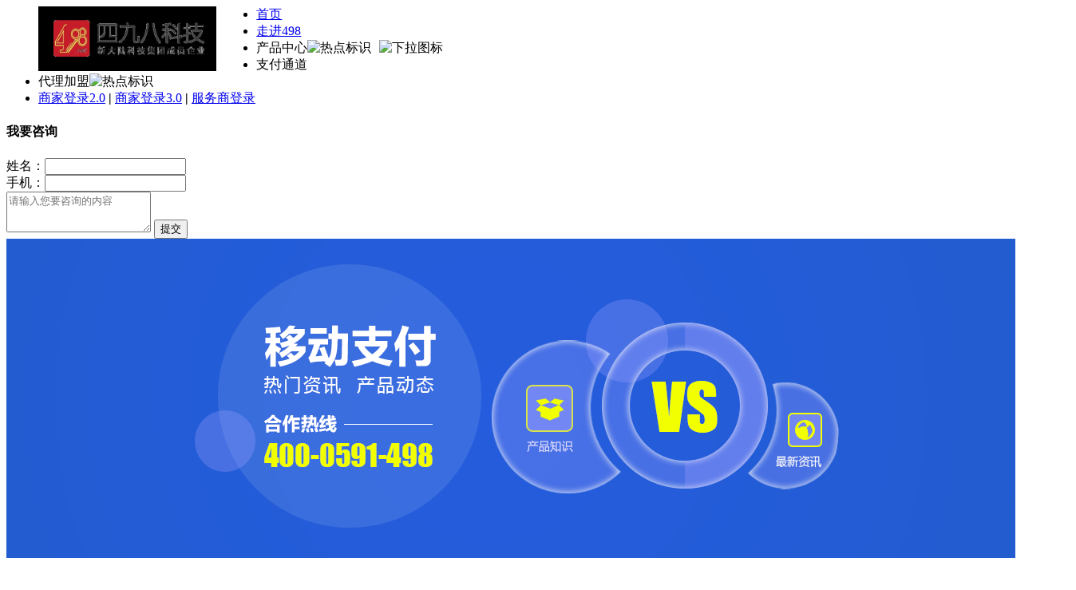

--- FILE ---
content_type: text/html; charset=utf8
request_url: http://www.498.net/page-gsxw-124-19.html
body_size: 7448
content:
<!DOCTYPE html>
<html>
	<head>
		<title>第19页-公司新闻 - 聚合支付平台</title>
		<meta charset="utf-8" />
                 <meta name="keywords" content="">
                 <meta name="description" content="" />
                <base >
		<link rel="shortcut icon" href="favicon.png" alt="福州四九八网络科技有限公司" />
		<link rel="stylesheet" href="/style/common.css?v=20170426" type="text/css">
		<link rel="stylesheet" type="text/css" href="/style/common1.css" />
		<link rel="stylesheet" type="text/css" href="/style/common2.css" />
		<link rel="stylesheet" media="screen and (max-width: 1024px)" href="_COMURL__style/small.css?v=20170426" />
		<script type="text/javascript" src="/js/jquery-1.3.2.js"></script>
		<script type="text/javascript" src="/js/SuperSlide2.js"></script>
	</head>

	<body>
		<!--头部-->
		<div class="header" style="margin-bottom:3px;">
			<div class="nav" style="width: 100%; float: none; margin: auto;">
				<ul class="nav1" style="width: 1300px; margin: auto; ">
					<a href="http://www.498.net" style="background-size:0 0;"><img src="http://www.498.net/Public/Uploads/2019-10-28/1572245367_auto.jpg" alt="四九八科技云收单" style="height:81px;float: left;margin-right: 50px;" /></a>
					<li>
						<a href="http://www.498.net" class="lia sel">首页</a>
					</li>

					<li class="lion">
						<a href="http://www.498.net/?about.html" class="lia" noc="noc">走进498</a>
						<div class="drowmenu" style="display: none;">
							<a href="http://www.498.net/?about.html" rel="nofollow" class="">公司介绍</a>
							<a href="http://www.498.net/?zizhi.html" rel="nofollow" class="">企业资质</a>
							<a href="http://www.498.net/?team.html" rel="nofollow" class="">我们团队</a>
							<a href="http://www.498.net/list-gsxw-124.html" rel="nofollow" class="">公司新闻</a>
							<a href="http://www.498.net/list-hyxw-125.html" rel="nofollow" class="">行业新闻</a>
							<a href="http://www.498.net/list-cpzx-126.html" rel="nofollow" class="">产品资讯</a>
						</div>
					</li>

					<li class="lion" style="z-index:1000;">
						<a class="lia cpzx">产品中心<img src="http://www.498.net/images/hot.gif" alt="热点标识" class="hot" /><img src="http://www.498.net/images/dh_xl.png" alt="下拉图标" style="margin-left: 10px;" /></a>
						<div class="drowmenu2" style="display: none;">
							<dl>
								<dt style="border-bottom: 1px solid white;padding-bottom: 5px;">支付</dt>
								<dd>
									<a href="http://www.498.net/?face.html">刷脸支付</a>
									<img src="http://www.heyean.com/themes/default/images/new.gif" style="top:50px!important;" alt="" class="hot" />
								</dd>
								<dd>
									<a href="http://www.498.net/?ysd-phone2.html">云收单</a>
								</dd>
								<dd>
									<a href="http://www.498.net/?ysd-L.html">二维码支付</a>
								</dd>
								<dd>
									<a href="http://www.498.net/shua8-pay.html">无卡支付</a>
								</dd>
								<dd>
									<a href="http://www.498.net/?ysd-pos.html">智能POS机</a>
								</dd>
								<dd>
									<a href="http://www.498.net/tp-msymt-337.html">民生一码通</a>
								</dd>
							</dl>

							<dl>
								<dt style="border-bottom: 1px solid white;padding-bottom: 5px;">其它增值服务</dt>
								<dd>
									<a href="http://pyq.498.net/" target="_blank">腾讯社交广告</a>
								</dd>
								<!--<dd>
									<a href="http://www.498.net/?file-internet-intro.html" rel="nofollow" >移动平台搭建</a>
								</dd>-->
							</dl>
							<dl>
								<dt style="border-bottom: 1px solid white;padding-bottom: 5px;">设备介绍</dt>
								<dd>
									<a href="http://www.498.net/?POS-ME31.html">蜻蜓F4</a>
								</dd>
								<dd>
									<a href="http://www.498.net/?POS-SP50.html">微信青蛙</a>
								</dd>
								<dd>
									<a href="http://www.498.net/?QT_pro.html" >青蛙Pro</a>
								</dd>
                                                                 <dd>
									<a href="http://www.498.net/?QT_sunmi.html" >SUMMI蜻蜓</a>
								</dd>
								<dd>
									<a href="http://www.498.net/?POS-N910.html">新大陆N910</a>
								</dd>
								<dd>
									<a href="http://www.498.net/?POS-8210.html">四九八云喇叭C2</a>
								</dd>
							</dl>

						</div>
					</li>
					<!--<li class="lion" style="z-index:1000;">
						<a class="lia">下载中心</a>
						<div class="drowmenu2" style="display: none;">
							<dl>
								<dt style="border-bottom: 1px solid white;padding-bottom: 5px;">软件下载</dt>								
								<dd>
									<a href="http://www.498.net/?ysd-computer.html" >PC端收银软件</a>
								</dd>
                                                                <dd>
									<a href="http://www.498.net/?ysd-phone2.html" >APP(收银版)软件</a>
								</dd>
								<dd>
									<a href="http://www.498.net/?ysd-phone.html" >APP(进件版)软件</a>
								</dd>
				                       </dl>
							<dl>
								<dt style="border-bottom: 1px solid white;padding-bottom: 5px;">物料下载</dt>
								<dd>
									<a href="http://www.498.net/?file-download-wuliao.html" rel="nofollow" >宣传物料</a>
								</dd>
								<dd>
									<a href="http://www.498.net/?file-download-weixin1.html" rel="nofollow" >微信物料</a>
								</dd>
								<dd>
									<a href="http://www.498.net/?file-download-alipay1.html" rel="nofollow" >支付宝物料</a>
								</dd>
								<dd>
									<a href="http://www.498.net/?file-download-mpos1.html" rel="nofollow" >MPOS物料</a>
								</dd>

							</dl>

						</div>
					</li>-->
					<li class="lion">
						<a class="lia">支付通道</a>
						<div class="drowmenu" style="display: none;">
							<a href="http://www.498.net/?file-weixin1.html" class="">微信支付</a>
							<a href="http://www.498.net/?file-alipay-isv1.html" class="">支付宝支付</a>
							<!-- <a href="http://www.498.net/?file-suning1.html"  class="">易付宝支付</a>
                                                      <a href="http://www.498.net/?file-baidu1.html"  class="">百度钱包支付</a>-->
							<a href="http://www.498.net/?pays.html" class="">通道政策</a>

						</div>
					</li>
					<li class="lion">
						<a class="lia hot-parent">代理加盟<img src="http://www.498.net/images/hot.gif" alt="热点标识" class="hot" /></a>
						<div class="drowmenu" style="display: none;">
							<a href="http://www.498.net/Page/join.html#jop" rel="nofollow">代理加盟</a>
							<a href="http://www.498.net/?cooperation.html" rel="nofollow" class="">合作方式</a>
							<a href="http://www.498.net/?file-parterner-vwzcase.html" rel="nofollow" class="">合伙人案例</a>
						</div>
					</li>
					<li class="login">
						<a href="http://m.vwz.cn/index.php/User/login" rel="nofollow">商家登录2.0</a>
						<b>|</b>
						<a href="http://8.498.net/member.php/User/login.html" rel="nofollow">商家登录3.0</a>
						<b>|</b>
						<a href="http://8.498.net/proxy.php/User/login.html" rel="nofollow">服务商登录</a>
					</li>
				</ul>
				<div class="clear"></div>
			</div>
			<div class="clear"></div>
		</div>
	
		<div class="pop_layer">
			<h4 class="pop_title">我要咨询<em class="pop_opeation min"></em></h4>
			<div class="pop_content">

				<div class="pop_input"><label for="user_name">姓名：</label><input id="user_name" type="text" value=""></div>
				<div class="pop_input"><label for="user_tel">手机：</label><input id="user_tel" type="text" value=""></div>
				<textarea rows="3" cols="20" placeholder="请输入您要咨询的内容" id="content"></textarea>
				<button class="pop_btn" type="button" onclick="userSubmit()">提交</button>
			</div>
		</div>
		<script type="text/javascript">
			(function() {
				var sel = 0;
				var href = location.search;
				if(href == '') {
					sel = 0;
				} else if(href.indexOf('internet') > 0 || href.indexOf('ysd-') > 0 || href.indexOf('POS-') > 0 || href.indexOf('shua8-pay.html') > 0) {
					sel = 1;
				} else if(href.indexOf('file-download') > 0) {
					sel = 2;
				} else if(href.indexOf('pays') > 0 || href.indexOf('file-alipay') > 0 || href.indexOf('file-suning') > 0 || href.indexOf('file-baidu') > 0 || href.indexOf('file-weixin') > 0) {
					sel = 3;
				} else if(href.indexOf('file-parterner') > 0) {
					sel = 4;
				} else if(href.indexOf('cooperation') > 0 || href.indexOf('join') > 0) {
					sel = 5;
				} else if(href.indexOf('about') > 0 || href.indexOf('zizhi') > 0 || href.indexOf('team') > 0) {
					sel = 6;
				} else if(href.indexOf("list-gsxw-") > 0 || href.indexOf("list-hyxw-") > 0 || href.indexOf("list-cpzx-") > 0) {
					sel = 7;
				} else {
					sel = 0;
				}
				$('.lia').removeClass('sel');
				$('.lia').eq(sel).addClass('sel');
			})();

			$('.lion').on('mouseover click', function() {
				$('.lia').removeClass('on');
				$(this).find('.lia').addClass('on');
				$('.lion').find('div').hide();
				$(this).find('div').show();
			});
			$('.lion').mouseleave(function() {
				$(this).find('div').hide();
				$('.lia').removeClass('on');
			});
			$('.lion').find('div').mouseleave(function() {
				$(this).hide();

				$('.lia').removeClass('on');
			});
			/*$(".lion").click(function(){
				$(this).addClass("on").siblings("li").removeClass("on");
			});*/
			// 我要咨询关闭
			$('.pop_opeation').click(function() {
				if($(this).hasClass('min')) {
					$('.pop_content').hide();
					$(this).removeClass('min').addClass('max')
				} else {
					$('.pop_content').show();
					$(this).removeClass('max').addClass('min')
				}

			});
			//验证手机号格式
			var wait = 60;

			function isPhone(phone) {
				var pattern = /^1[34578]\d{9}$/;
				return pattern.test(phone);
			}
			//发送验证码
			function sendCode() {
				user_tel = $('#user_tel').val();
				if(isPhone(user_tel) == false) {
					alert("请输入正确在手机号");
					return false;
				};
				if(wait != 60) {
					return false;
				}
				$.ajax({
					type: 'get',
					url: 'http://m.vwz.cn/mobile.php/Letter/verify',
					dataType: "jsonp",
					jsonp: "jsoncallback",
					data: {
						'username': user_name,
						'phone': user_tel,
						'conter': content,
                                                'type':'3',
					},
					success: function(data) {
						if(data['errno'] == '0') {
							time();
						} else {
							alert(data['errmsg']);
						}
					},
					error: function() {
						alert("验证码获取失败！");
					},
					complete: function(XHR, TS) {
						XHR = null;
					}
				});
			}

			function time() {
				code = $(".getCode");
				if(wait == 0) {
					code.val("重新获取");
					code.css("background", "red");
					wait = 60;
				} else {
					code.val("重新获取(" + wait + ")");
					code.css("background", "#999");
					wait--;
					setTimeout(function() {
							time();
						},
						1000);
				}
			}

			//提交
			function userSubmit() {
				var user_name = $('#user_name').val();
				var user_tel = $('#user_tel').val();
				var content = $('#content').val();
				if(content == '') {
					alert("请输入内容");
					return false;
				}
				if(user_name == "") {
					alert("请输入姓名");
					return false;
				};
				if(isPhone(user_tel) == false) {
					alert("请输入正确在手机号");
					return false;
				};
				url = 'http://www.498.net/index.php/Content/joinInfo',
				$.ajax({
					type: 'post',
					url: url,
					data: {
						'username': user_name,
						'phone': user_tel,
						'conter': content,
                                                'type':'3',
					},
					success: function(data) {
						if(data['errno'] == '0') {
							alert("提交成功！");
                                                      $('#user_name').val('');
				                      $('#user_tel').val('');
				                      $('#content').val('');
						} else {
							alert(data['errmsg']);
						}
					},
					error: function() {
						alert("提交失败！");
					},
					complete: function(XHR, TS) {
						XHR = null;
					}
				});
			}
		</script>
<link rel="stylesheet" type="text/css" href="/Home/Tpl/default/style/common2.css">
<div class="news_banner"></div>
<div class="news_total mainW">
    <div class="news_lf">
       <div class="nes_tab">
           <ul class="tabul">
               <li><a target="_self" href="http://www.498.net/list-xwdt-123.html" >新闻动态</a></li><li><a target="_self" href="http://www.498.net/list-gsxw-124.html" class="active">公司新闻</a></li><li><a target="_self" href="http://www.498.net/list-hyxw-125.html" >行业新闻</a></li><li><a target="_self" href="http://www.498.net/list-cpzx-126.html" >产品资讯</a></li>            </ul>
       </div>
       <div class="news_content">
            <ul class="news_ul" style="display: block;">
                <li>
                        <div class="news_img">
                            <a href="/gsxw/article-1494.html"><img src="/Public/Uploads/2019-05-17/1558072796_auto.jpg" alt="刷脸支付的发展趋势如何，如何代理刷脸支付支付宝“蜻蜓”和微信“青蛙"></a>
                        </div>
                        <div class="news_info">
                            <p class="news_infop1"><a target="_blank" href="/gsxw/article-1494.html">刷脸支付的发展趋势如何，如何代理刷脸支付支付宝“蜻蜓”和微信“青蛙</a></p>
                            <p class="news_infop2">
                                ”移动支付已经渐渐被消费者接受，对于新的事物来说，刚开始的时候，大家都是观望的，就如移动支付开始时，后来的聚合支付也是如此。但是一旦新是事物解决了商户和消费者的痛点，</p>
                            <p class="news_infop3">发布人：四九八科技  时间：2019-05-17</p>
                        </div>
                    </li><li>
                        <div class="news_img">
                            <a href="/gsxw/article-1477.html"><img src="/Public/Uploads/2019-02-27/1551254345_auto.jpg" alt="第四方支付平台如何运作才能盈利？"></a>
                        </div>
                        <div class="news_info">
                            <p class="news_infop1"><a target="_blank" href="/gsxw/article-1477.html">第四方支付平台如何运作才能盈利？</a></p>
                            <p class="news_infop2">
                                在刚过去的2018年，移动支付行业并不平静，比如断直连政策进一步推进、抵制零费率恶意竞争以及支付机构罚单事件层出不穷，对于第四方支付来说，发展也遇到了一系列问题，难道支付行业的“寒冬”会延续吗？第四方</p>
                            <p class="news_infop3">发布人：四九八科技  时间：2019-02-27</p>
                        </div>
                    </li><li>
                        <div class="news_img">
                            <a href="/gsxw/article-1474.html"><img src="/Public/Uploads/2019-02-27/1551253836_auto.jpg" alt="2019年第三方支付公司排名十企业"></a>
                        </div>
                        <div class="news_info">
                            <p class="news_infop1"><a target="_blank" href="/gsxw/article-1474.html">2019年第三方支付公司排名十企业</a></p>
                            <p class="news_infop2">
                                至2019年，移动支付呈现高速发展的态势，作为移动支付的中流砥柱，支付宝和微信承担着重要的角色，除了微信和支付以外，在市场内有哪些第三方支付公司排名靠前的呢？</p>
                            <p class="news_infop3">发布人：四九八科技  时间：2019-02-27</p>
                        </div>
                    </li><li>
                        <div class="news_img">
                            <a href="/gsxw/article-1471.html"><img src="/Public/Uploads/2019-02-25/1551087346_auto.jpg" alt="API支付接口集成解决方案"></a>
                        </div>
                        <div class="news_info">
                            <p class="news_infop1"><a target="_blank" href="/gsxw/article-1471.html">API支付接口集成解决方案</a></p>
                            <p class="news_infop2">
                                现在不管对于线上企业或者线下商户，很多时候都需要API支付接口，API支付接口通过集成多种收款通道，为企业提供高效、便捷的接入体验，并且让商户实现高效的交易管理和财务对账能功能，是很多收款需求企业和商</p>
                            <p class="news_infop3">发布人：四九八科技  时间：2019-02-25</p>
                        </div>
                    </li><li>
                        <div class="news_img">
                            <a href="/gsxw/article-1468.html"><img src="/Public/Uploads/2019-02-22/1550823603_auto.jpg" alt="2019年大汇总，第三方和第四方支付公司有哪些？"></a>
                        </div>
                        <div class="news_info">
                            <p class="news_infop1"><a target="_blank" href="/gsxw/article-1468.html">2019年大汇总，第三方和第四方支付公司有哪些？</a></p>
                            <p class="news_infop2">
                                随着移动支付的发展，各种支付服务层出不穷，特别是第三方支付、第四方支付的发展给行业造就了一个可持续发展的环境，而这其中参与者也是众多，包括银行、商户、消费者以及个人等等，在这里为大家做个全面的总结，目</p>
                            <p class="news_infop3">发布人：四九八科技  时间：2019-02-22</p>
                        </div>
                    </li><li>
                        <div class="news_img">
                            <a href="/gsxw/article-1466.html"><img src="/Public/Uploads/2019-02-15/1550222723_auto.jpg" alt="498科技支付加盟条件概述"></a>
                        </div>
                        <div class="news_info">
                            <p class="news_infop1"><a target="_blank" href="/gsxw/article-1466.html">498科技支付加盟条件概述</a></p>
                            <p class="news_infop2">
                                根据2018年移动支付市场数据规模可知，2018年中国第三方移动支付交易规模将超150万亿元，达到171.5万亿元，增长率为68.0%。在移动支付方面，中国已经领先全球，移动支付市场汹涌而至，巨大的商</p>
                            <p class="news_infop3">发布人：四九八科技  时间：2019-02-15</p>
                        </div>
                    </li><li>
                        <div class="news_img">
                            <a href="/gsxw/article-1463.html"><img src="/Public/Uploads/2019-02-14/1550130209_auto.jpg" alt="线下商户移动支付手续费是多少？"></a>
                        </div>
                        <div class="news_info">
                            <p class="news_infop1"><a target="_blank" href="/gsxw/article-1463.html">线下商户移动支付手续费是多少？</a></p>
                            <p class="news_infop2">
                                自从移动支付风靡全球后，很多创业者都看到其中的商机，开始进军移动支付市场，对比各个品牌商的费率、加盟费用、产品等问题，而商户移动支付手续费是很多想从事移动支付项目的关注焦点，四九八科技作为移动支付服务</p>
                            <p class="news_infop3">发布人：四九八科技  时间：2019-02-14</p>
                        </div>
                    </li><li>
                        <div class="news_img">
                            <a href="/gsxw/article-1462.html"><img src="/Public/Uploads/2019-02-12/1549963823_auto.jpg" alt="刷脸支付进入五线城市，商机来袭！"></a>
                        </div>
                        <div class="news_info">
                            <p class="news_infop1"><a target="_blank" href="/gsxw/article-1462.html">刷脸支付进入五线城市，商机来袭！</a></p>
                            <p class="news_infop2">
                                刷脸支付虽然早已面世很久已不新鲜，大部分生活在一二线大城市里的人们也都司空见惯，习以为常。但是在我们印象中比较落后的，四五线城市也进入了刷脸支付还是大大改变了我们对四五线城市的认识。</p>
                            <p class="news_infop3">发布人：四九八科技  时间：2019-02-12</p>
                        </div>
                    </li><li>
                        <div class="news_img">
                            <a href="/gsxw/article-1460.html"><img src="/Public/Uploads/2019-01-30/1548838142_auto.jpg" alt="移动支付招商加盟项目分润解析"></a>
                        </div>
                        <div class="news_info">
                            <p class="news_infop1"><a target="_blank" href="/gsxw/article-1460.html">移动支付招商加盟项目分润解析</a></p>
                            <p class="news_infop2">
                                现在，我们随便出去消费都会在商家收银台看到各种收银终端，比如二维码、扫码枪、扫码盒，如果是超市的话，用的最多的应该是扫码枪收款，而如果是小便利用的一般都是二维码收款。最近，我们又可以在很多超市看到各种</p>
                            <p class="news_infop3">发布人：四九八科技  时间：2019-01-30</p>
                        </div>
                    </li><li>
                        <div class="news_img">
                            <a href="/gsxw/article-1458.html"><img src="/Public/Uploads/2019-01-29/1548749545_auto.jpg" alt="498科技蜻蜓2019首秀：成功打造梦想小镇刷脸支付一条街！"></a>
                        </div>
                        <div class="news_info">
                            <p class="news_infop1"><a target="_blank" href="/gsxw/article-1458.html">498科技蜻蜓2019首秀：成功打造梦想小镇刷脸支付一条街！</a></p>
                            <p class="news_infop2">
                                2019年1月16日，全国首条刷脸支付商业街落地温州五马街，朋友圈瞬间刷屏。温州打枪了2019刷脸支付的第一枪，支付宝的大本营在杭州，因此杭州的首条刷脸支付街何时落地也备受关注。1月25日，在杭州未来</p>
                            <p class="news_infop3">发布人：四九八科技  时间：2019-01-29</p>
                        </div>
                    </li>            </ul>
        </div>
        <!-- page -->

        <div class="news_page">
            <a href='/page-gsxw-124-1.html' >第一页</a> <a href='/page-gsxw-124-18.html'><<上一页</a> <a class='number' href='/page-gsxw-124-15.html'>15</a><a class='number' href='/page-gsxw-124-16.html'>16</a><a class='number' href='/page-gsxw-124-17.html'>17</a><a class='number' href='/page-gsxw-124-18.html'>18</a><a class='number current'>19</a><a class='number' href='/page-gsxw-124-20.html'>20</a><a class='number' href='/page-gsxw-124-21.html'>21</a>  <a href='/page-gsxw-124-20.html'>下一页>></a> <a href='/page-gsxw-124-63.html' >最后一页</a>         </div>
    </div>
    <!-- 热门新闻 -->
    <div class="news_rt">
        <p class="hot_dynamic">热门动态</p>
        <ul class="datatab_ul">
            <li>
                    <div class="hot_img">
                        <img src="/Public/Uploads/2024-04-25/1714006776_auto.jpg" alt="498科技蜻蜓2019首秀：成功打造梦想小镇刷脸支付一条街！" width="108" height="70">
                    </div>
                    <div class="hot_right_txt">
                        <p class="hot_title"><a href="/gsxw/article-3480.html">代理扫码支付怎么分润？扫码支付加盟又是怎么挣钱的？</a></p>
                        <p>2024-04-25 09:04:01</p>
                    </div>
                </li><li>
                    <div class="hot_img">
                        <img src="/Public/Uploads/2023-12-14/1702516508_auto.jpg" alt="498科技蜻蜓2019首秀：成功打造梦想小镇刷脸支付一条街！" width="108" height="70">
                    </div>
                    <div class="hot_right_txt">
                        <p class="hot_title"><a href="/gsxw/article-3543.html">2023年二维码支付市场占比超92%，二维码支付如何加盟创业？</a></p>
                        <p>2024-10-10 13:10:42</p>
                    </div>
                </li><li>
                    <div class="hot_img">
                        <img src="/Public/Uploads/2018-03-07/1520422593_auto.jpg" alt="498科技蜻蜓2019首秀：成功打造梦想小镇刷脸支付一条街！" width="108" height="70">
                    </div>
                    <div class="hot_right_txt">
                        <p class="hot_title"><a href="/gsxw/article-690.html">第三方支付平台有哪些？</a></p>
                        <p>2018-02-08 11:02:25</p>
                    </div>
                </li><li>
                    <div class="hot_img">
                        <img src="/Public/Uploads/2019-02-22/1550823603_auto.jpg" alt="498科技蜻蜓2019首秀：成功打造梦想小镇刷脸支付一条街！" width="108" height="70">
                    </div>
                    <div class="hot_right_txt">
                        <p class="hot_title"><a href="/gsxw/article-1468.html">2019年大汇总，第三方和第四方支付公司有哪些？</a></p>
                        <p>2019-02-22 16:02:31</p>
                    </div>
                </li><li>
                    <div class="hot_img">
                        <img src="/Public/Uploads/2019-02-27/1551253836_auto.jpg" alt="498科技蜻蜓2019首秀：成功打造梦想小镇刷脸支付一条街！" width="108" height="70">
                    </div>
                    <div class="hot_right_txt">
                        <p class="hot_title"><a href="/gsxw/article-1474.html">2019年第三方支付公司排名十企业</a></p>
                        <p>2019-02-27 15:02:59</p>
                    </div>
                </li><li>
                    <div class="hot_img">
                        <img src="/Public/Uploads/2023-12-14/1702516508_auto.jpg" alt="498科技蜻蜓2019首秀：成功打造梦想小镇刷脸支付一条街！" width="108" height="70">
                    </div>
                    <div class="hot_right_txt">
                        <p class="hot_title"><a href="/gsxw/article-3548.html">扫码支付接口是什么？怎么申请扫码支付接口？</a></p>
                        <p>2024-10-17 09:10:57</p>
                    </div>
                </li><li>
                    <div class="hot_img">
                        <img src="/Public/Uploads/2024-05-29/1716950638_auto.jpg" alt="498科技蜻蜓2019首秀：成功打造梦想小镇刷脸支付一条街！" width="108" height="70">
                    </div>
                    <div class="hot_right_txt">
                        <p class="hot_title"><a href="/gsxw/article-3583.html">四九八科技全国聚合支付接口合作：开启便捷支付新时代</a></p>
                        <p>2024-12-02 10:12:29</p>
                    </div>
                </li><li>
                    <div class="hot_img">
                        <img src="/Public/Uploads/2018-07-12/1531380617_auto.jpg" alt="498科技蜻蜓2019首秀：成功打造梦想小镇刷脸支付一条街！" width="108" height="70">
                    </div>
                    <div class="hot_right_txt">
                        <p class="hot_title"><a href="/gsxw/article-1085.html">2018年第三方移动支付规模数据分析</a></p>
                        <p>2018-07-12 15:07:16</p>
                    </div>
                </li><li>
                    <div class="hot_img">
                        <img src="/Public/Uploads/2023-12-01/1701411905_auto.jpg" alt="498科技蜻蜓2019首秀：成功打造梦想小镇刷脸支付一条街！" width="108" height="70">
                    </div>
                    <div class="hot_right_txt">
                        <p class="hot_title"><a href="/gsxw/article-3429.html">四九八科技荣获中国支付清算协会2022年度收单外包服务机构评级B+</a></p>
                        <p>2023-12-01 14:12:17</p>
                    </div>
                </li><li>
                    <div class="hot_img">
                        <img src="/Public/Uploads/2024-06-21/1718933688_auto.jpg" alt="498科技蜻蜓2019首秀：成功打造梦想小镇刷脸支付一条街！" width="108" height="70">
                    </div>
                    <div class="hot_right_txt">
                        <p class="hot_title"><a href="/gsxw/article-3664.html">2025年个人零成本创业新机会，聚合支付全国代理招募‌</a></p>
                        <p>2025-02-14 11:02:38</p>
                    </div>
                </li><li>
                    <div class="hot_img">
                        <img src="/Public/Uploads/2023-12-14/1702516508_auto.jpg" alt="498科技蜻蜓2019首秀：成功打造梦想小镇刷脸支付一条街！" width="108" height="70">
                    </div>
                    <div class="hot_right_txt">
                        <p class="hot_title"><a href="/gsxw/article-3535.html">2024年聚合支付平台最新市场份额、排名情况</a></p>
                        <p>2024-09-20 14:09:17</p>
                    </div>
                </li><li>
                    <div class="hot_img">
                        <img src="/Public/Uploads/2022-12-15/1671064952_auto.jpg" alt="498科技蜻蜓2019首秀：成功打造梦想小镇刷脸支付一条街！" width="108" height="70">
                    </div>
                    <div class="hot_right_txt">
                        <p class="hot_title"><a href="/gsxw/article-3572.html">四九八科技招募聚合支付、扫码支付全国城市代理、城市合伙人！</a></p>
                        <p>2024-11-12 15:11:18</p>
                    </div>
                </li>        </ul>
    </div>

</div>
<div class="footer">
  <div class="footer_top mainW">
    <div class="footer_nav">
      <h4>关于498</h4>
      <ul>
        <li><a href="http://www.498.net/?about.html" rel="nofollow">走进498</a></li>

        <li><a href="http://www.498.net/?file-parterner-vwzcase.html" rel="nofollow">合伙人案例</a></li>
        <li><a href="http://www.498.net/sitemap.html" >网站地图</a></li>
      </ul>
    </div>
    <div class="footer_nav">
      <h4>服务支持</h4>
      <ul>
        <li><a href="http://www.498.net/Page/search" rel="nofollow">服务商查询</a></li>
        <li><a href="http://m.vwz.cn/index.php/User/proxyLogin" rel="nofollow">服务商登陆</a></li>
        <li><a href="http://www.498.net/?file-download-wuliao.html" onclick="footsetchoose(6);" rel="nofollow">资料下载</a></li>
      </ul>
    </div>
    <div class="footer_nav">
      <h4>客服热线</h4>
      <ul>
        <li><a style="color:rgb(0,149,235); font-size:18px;">加盟热线：400-0591-498</a></li>
        <li><a>时间：周一至周五</a></li>
        <li><a>&nbsp; &nbsp; &nbsp; &nbsp; &nbsp; 8:30~18:00</a></li>
      </ul>
    </div>
    <div class="footer_nav">
      <h4>版权信息</h4>
      <ul>
        <li><a>福州四九八网络科技有限公司</a></li>
        <li><a>微网站</a></li>
        <li><a>版权所有@2011-2024</a></li>
        <li><a>地址：福州市马尾区儒江西路1号新大陆科技园弘卓楼6层</a></li>
      </ul>
    </div>
    <div class="footer_nav" style="width: 15%;margin-left: 5%;">
      <h4>扫描二维码</h4>
      <ul>
        <li><img src="/images/gzh.jpg"  style="width:90px" alt="微信扫一扫二维码付款方式"></li>
      </ul>
    </div>
    <div class="clear"></div>
    <div class="company_name">
       <!--<div class="friendLink" style="padding-left: 145px">
	      <span class="friendLink_title">四九八科技公司旗下：</span>
	      <a>云收单软件</a><a>云收单平台</a><a>云收单软件</a><a>云收单注册</a><a>云收单下载</a><a>云收单官网-微网站</a>
      	</div>-->
     <a href="https://beian.miit.gov.cn" target='_blank'>闽ICP备13015917号</a>
    </div>
  </div>
</div>
</div>
<div style="display:none;"><script type="text/javascript" src="https://s9.cnzz.com/z_stat.php?id=1278689308&web_id=1278689308"></script></div>

--- FILE ---
content_type: text/css
request_url: http://www.498.net/Home/Tpl/default/style/common2.css
body_size: 5073
content:
/*----------  添加样式  ------------*/
.bdb-dashed { border-bottom:1px dashed #ccc; margin:5px 0; height:14px; }
/*----------  首页  ------------*/
.index_notice { background: url(../images/zytz.png) no-repeat left center #fff; height: 40px; position: relative; color: #3a3a3a; overflow: hidden; }
.notice_more { position: absolute; right: 0; top: 0; line-height: 40px; color: #3a3a3a; }
.notice_more:hover { color: #0095eb; cursor: pointer; }
.index_notice_lists { width: 100%; overflow: hidden; margin-left: 80px; height: 100%; }
.index_notice_lists em { font-style: normal; color: #999; }
.index_notice_lists li { float: left; width: 25%; margin:0 2%; line-height: 40px; }
.index_notice_lists li a { color: #3a3a3a; overflow: hidden; text-overflow: ellipsis; white-space: nowrap; display: inline-block; max-width:270px; vertical-align: middle; }
.new_tip { background: url(../images/newa.gif) no-repeat center; width: 23px; height: 13px; vertical-align: middle; display: inline-block; margin-left: 3px; }
.index-content { padding-top: 50px; }
.platform { width: 100%; overflow: hidden; margin-bottom: 50px; }
.platform_title1 { text-align: center; position: relative; color:#0095eb; font-size: 16px; margin-bottom: 30px; font-weight: 700; padding: 20px 0 10px; }
/*.platform_title1:after{position: absolute;content: "";bottom: -12px;background:#0095eb;width: 24px;height: 2px;left: 50%;margin-left:-12px;  }*/
.pay_icons li { float: left; width: 50px; height: 50px; }
.partners { padding: 30px 0; overflow: hidden; }
.partners a { display:block; width: 52px; height: 52px; margin-right: 19px; float: left; *margin-right: 18px;
}
.partners a:last-child { margin-right: 0!important; }
.partner1 { background-position: 0 0 !important; }
.partner2 { background-position: 0 -63px !important; }
.partner3 { background-position: 0 -129px !important; }
.partner4 { background-position: 0 -193px !important; }
.partner5 { background-position: 0 -256px !important; }
.partner6 { background-position: 0 -321px !important; }
.partner7 { background-position: 0 -385px !important; }
.partner8 { background-position: 0 -449px !important; }
.partner16 { background-position: 0 -508px !important; }
.partner9 { background-position: -90px -1px !important; }
.partner10 { background-position: -90px -63px !important; }
.partner11 { background-position: -90px -129px !important; }
.partner12 { background-position: -90px -193px !important; }
.partner13 { background-position: -90px -256px !important; }
.partner14 { background-position: -90px -321px !important; }
.partner15 { background-position: -90px -385px !important; }
.partner17 { background-position: -90px -449px !important; }
.partners_item { overflow: hidden; margin:20px 0; }
.partners_item ul { float: left; }
.partners_item li { background: url(../images/list_style.png) no-repeat left center; padding-left: 20px; line-height: 35px; color: #666; }
.partners_part2 { margin:0 297px; position: relative; }
.partners_part2:before { position: absolute; top: 0; left: -136px; height: 100%; width: 1px; background: #ddd; content: ""; }
.partners_part2:after { position: absolute; top: 0; right:-136px; height: 100%; width: 1px; background: #ddd; content: ""; }
.platform_list { width: 260px; float: left; padding:30px 0; }
.platform_list img { max-width: 80px; float: left; margin-right: 20px; }
.platform_listR { width: 160px; float: right; }
.platform_listR h3 { color: #555; font-size: 20px; font-weight: normal; margin-bottom: 10px; }
.platform_listR li a { color: #666; line-height: 22px; display: block; }
.ourteam-more { color: #555; display: block; font-size: 12px; position: absolute; right: 10px; top:0; }
.ourteam-more:hover { color: #0095eb; }
.ourteam-list { margin-top:30px; }
.ourteam-list li { border: 1px solid #ccc; float: left; line-height: 25px; margin-bottom: 40px !important; padding: 3px; text-align: center; height: 240px; }
.ourteam-list li:last-child { margin-right: 0!important; float: right; }
.ourteam-item.add-mgr { margin-right: 16px; }
.ourteam-item.add-mgr2 { margin:0 3% 0 1%; }
.ourteam-list a { color: #555; display: block; width: 100%; }
.ourteam-list a:hover { color: #0095eb; }
.ourteam-list::after {
clear: both;
content: "";
display: block;
height: 0;
overflow: hidden;
width: 0;
}
.ourteam-item { position: relative; width: 280px; }
.ourteam-item img { max-width: 100%; height: 200px; }
.ourteam_more { color:#666; display: block; margin:0 auto; text-align: center; border:1px solid #ddd; width: 90px; height:30px; line-height: 30px; border-radius: 5px; }
.ourteam_more:hover { color: #fff; background: #0095eb; }
/*产品中心*/
.product_table { padding: 20px 0; }
.product_cell { text-align: center; width: 200px; float: left; height: 262px; position: relative; margin-left: -1px; }
.product_default { width: 198px; height: 260px; position: absolute; z-index: 1; border:1px solid #ddd; left: 0; }
.product_top_img { width: 38px; height: 38px; display: block; margin:0 auto; background: url(../images/tba.png) no-repeat center; }
.default_img1 { background-position: 2px 0!important; }
.default_img2 { background-position: -43px 0!important; }
.default_img3 { background-position: -88px 0!important; }
.default_img4 { background-position: -133px 0!important; }
.default_img5 { background-position: -178px 0!important; }
.default_img6 { background-position: -222px 0!important; }
.hover_img1 { background-position: -267px 0!important; }
.hover_img2 { background-position: -310px 0!important; }
.hover_img3 { background-position: -356px 0!important; }
.hover_img4 { background-position: -402px 0!important; }
.hover_img5 { background-position: -446px 0!important; }
.hover_img6 { background-position: -490px 0!important; }
.product_top h3 { font-weight: normal; color: #3a3a3a; font-size: 15px; }
.product_top { background: #f5f5f5; padding: 16px 0; }
.product_lists { padding: 15px 0; }
.product_lists a { line-height: 33px; color: #666; display: block; }
.product_lists a:hover { color: #0095eb; text-decoration: underline; }
/*产品hover 效果*/
.product_cell:hover .product_hover { z-index: 5; display: block; background: #fff; }
.product_hover { position: absolute; border:1px solid #0095eb; width: 210px; z-index:5; height: 276px; margin-left: -5px; margin-bottom: -7px; margin-top: -7px; background: #fff; left: 0; display: none; }
.product_cell:hover .product_hover .product_top { background:#0095eb; }
.product_cell:hover .product_hover .product_top h3 { color: #fff; }
.case_area { background: #f5f5f5; text-align: center; overflow: hidden; }
.case_area h3 { color: #0095eb; padding:30px 0; font-size: 24px; }
.index_data { margin-bottom: 20px; width: 948px; margin:0 auto; margin-bottom: 30px; *width: 980px;
}
.index_data li { text-align: left; color: #0095eb; padding:0 30px; border-left: 1px solid #ddd; float: left; }
.index_data p { color: #0095eb; font-size: 16px; }
.index_data li:first-of-type { border-left: none; }
.index_data li h4 { font-size: 16px; }
.case_lists li { float: left; width: 147px; height: 78px; padding: 0 6px; }
.tempWrap { width: 1107px!important; margin-left: 44px; float: left; }
.case_slider .prev { position: absolute; left: 0; top: 0; }
.case_slider .next { position: absolute; right: 0; top: 0; }
.quick_platform { text-align: center; width: 33.33%; float: left; }
.quick_platform h3 { color: #3a3a3a; font-size: 15px; }
.quick_platform p { color: #999; }
.quick_platform a { display: block; border:1px solid #ddd; width: 90px; text-align: center; line-height: 30px; margin:15px auto; color: #666; border-radius: 5px; }
.quick_platform a:hover { background: #0095eb; color: #fff; }
/*----------  新闻中心（首页）  ------------*/
.nes { background-attachment:fixed; background-image:url(../images/index_bg.png); padding-bottom: 35px; padding-top:20px; }
.nes_info { margin-top: 50px; }
.news_block { width: 33.33%; float: left; }
.news_block_title { padding:0 15px; }
.news_block_title span { float: left; font-size: 17px; color: yellow; }
.news_more { color: #ddd; float: right; }
.news_block ul { margin-top: 20px; overflow: hidden; padding:0 25px 0 15px; }
.news_block ul li a { display: block; overflow: hidden; }
.news_block ul a:hover { color: #fff; text-decoration: underline; }
.news_span { color: #fff; float: left; font-size: 14px; height: 26px; overflow: hidden; text-overflow: ellipsis; white-space: nowrap; width: 88%; display: block; }
.news_time { color: #ddd; float: right; font-size: 14px; font-style: normal; }
.nes .platform_title1 { color: yellow; }
.nes .blue_line { background: yellow; }
/*----------  互联网+平台  ------------*/
.tab-top { height:32px; position:absolute; width:500px; left:50%; margin-left:-150px; top:60px; z-index:100; }
.tab-top a { display:inline-block; text-align: center; color:#3a3a3a; height:32px; line-height:32px; width:110px; margin:0 10px; }
.tab-top a.tab-on { background:#0095eb; color:#fff; }
/*----------  云收单平台  ------------*/
.bg-gray { background:#e5e8ec; }
.ysd-status { font-family:"微软雅黑", Arial, Helvetica, sans-serif; font-size:12px; height:40px; line-height:40px; }
.ysd-status a { color:#555555; }
.ysd-status a:hover { color:#0095eb; text-decoration:none; }
.pos-body { width:1004px; margin:0 auto; height:auto; }
/* 左侧*/
.pos-left { width:210px; float:left; background:#fff; padding:0 0 300px; }
.pos-left h1 { border-bottom:1px dashed #ccc; color:#0283c4; font-size:16px; font-weight:normal; height:45px; line-height:45px; padding-left: 10px; text-indent:2em; }
.pos-left ul li a { border-bottom:1px dashed #ccc; display:block; height:45px; line-height:45px; padding-left: 15px; text-indent:2em; color:#222; }
.pos-left .list-on a:hover, .pos-left .list-on a { background:#0095eb; border-bottom:none; color:#fff; height:45px; line-height:45px; padding-bottom:1px; padding-left: 15px; }
/* 右侧 */
.pos-right { background:#fff; width:780px; float:right; margin-bottom:40px; }
.pos-details { padding:20px; color:#555; }
.pos-indro { margin-bottom:20px; clear:both; }
.pos-indro-left { float:left; width:70%; }
.pos-indro-left h1 { font-size:20px; font-weight:normal; color:#222; padding-bottom:15px; }
.pos-indro-left p { color:#555; }
.pos-indro-right { float:right; width:95px; }
.pos-indro-right a { background:url(../images/POS-btn1.gif) no-repeat center; color:#fff; display:block; width:95px; height:33px; line-height:33px; text-align:center; /*margin-top:10px;*/ margin-top:43px; }
.pos-indro-right a:hover { background:url(../images/POS-btn2.gif) no-repeat center; }
.pos-indro-right a.btn-on { background:url(../images/POS-btn2.gif) no-repeat center; }
/*pos-lists */
.pos-lists h1 { font-size:16px; font-weight:normal; color:#222; padding:12px 0; }
.pos-lists-1-left { float:left; width:40%; text-align:center; }
.pos-lists-1-right { float:left; width:50%; padding-top:20px; }
.pos-lists-1-right p { color:#555; line-height:30px; }
/*pos-lists 2*/
.pos-lists2 h1 { font-size:16px; font-weight:normal; color:#222; padding:12px 0; }
.pos-lists2 table { border-top:1px solid #ccc !important; border-left:1px solid #ccc !important; width:100%; margin:15px 0; }
.pos-lists2 td { border-right:1px solid #ccc; border-bottom:1px solid #ccc; padding:8px; height:60px; text-align:left; }
.pos-lists2 td.left { background:#e7e6e6; text-align:center; width:18%; }
/*pos-lists 3*/
.pos-lists3 { text-align:center; }
.pos-lists3 h1 { font-size:16px; font-weight:normal; color:#222; padding:12px 0; text-align:left; }
.pos-lists3 p { text-align:left; }
.pos-lists3 img { margin:15px 0; }
/*----------  云收单 系统对接版  ------------*/
.ysd-computer .img-position { width:1004px; margin:0 auto; text-align: center; }
.ysd-computer .img-position img { margin-top:30px; }
.ysd-computer .banner1 { background:#e5e8ec; height:560px; width:100%; /*padding-top:120px;*/ }
.ysd-computer .banner2 { background:#20bff9; height:500px; width:100%; }
.ysd-computer .banner3 { background:#65d4fd; height:500px; width:100%; }
.ysd-computer .banner4 { background:#39cc62; height:500px; width:100%; }
.ysd-computer .banner5 { background:#65d4fd; height:500px; width:100%; }
.ysd-phone .img-position { width:1004px; margin:0 auto; text-align: center; }
.ysd-phone .img-position img { margin-top:30px; }
.ysd-phone .banner1 { background:#e5e8ec; height:560px; width:100%; /*padding-top:120px;*/ }
.ysd-phone .banner2 { background:#20bff9; height:500px; width:100%; }
.ysd-phone .banner3 { background:#65d4fd; height:500px; width:100%; }
.ysd-phone .banner4 { background:#39cc62; height:620px; width:100%; }
.ysd-phone .banner5 { background:#65d4fd; height:500px; width:100%; }
/*----------  业务合作  ------------*/
.cooperation-top { background:url(../images/partners-banner.jpg) no-repeat center; color:#6e7983; font-size:18px; width:100%; min-height:758px; }
.cooperation-top .text { float:left; margin-top:80px; margin-left:40px; width:45%; }
.cooperation-top h1 { font-size:58px; font-weight:normal; padding-bottom:25px; }
.cooperation-top p { line-height:26px; }
.cooperation-top span { font-size:24px; color:#54bbf2; }
.cooperation-method { color:#fff; width:1004px; height:655px; margin:-290px auto 0; }
.cooperation-method span.icon { height:34px; display:inline-block; margin-right:15px; vertical-align:middle; }
.cooperation-method h1 { font-weight:normal; font-size:42px; padding-bottom:20px; color:#54bbf2; }
.cooperation-method h2 { font-size:29px; line-height:34px; font-weight:normal; padding-bottom:30px; }
.cooperation-method p span { text-decoration:underline; padding:0 5px; }
.cooperation-method ul li { float:left; font-size:18px; padding:50px 35px; line-height:26px; height:180px; margin-bottom:6px; }
.cooperation-method .bg1 { background:#329cd6; width:490px; }
.cooperation-method .bg2 { background:#aa7fc1; width:366px; float:right; }
.cooperation-method .bg3 { background:#feb913; width:366px; }
.cooperation-method .bg4 { background:#7bbd42; width:490px; float:right; }
.our-cooperator { width:1004px; margin:0 auto; padding:70px 0; }
.our-cooperator h1 { font-weight:normal; font-size:42px; padding-bottom:20px; color:#54bbf2; text-align:center; }
.our-cooperator p { color:#555; font-size:18px; padding:15px 0 10px; text-align:center; }
.our-cooperator p.pic { padding:0 !important; }
.our-service-body { color:#54bbf2; min-height:325px; }
.our-service { width:1004px; margin:0 auto; }
.our-service h1 { font-weight:normal; font-size:42px; padding-bottom:40px; color:#54bbf2; text-align:center; border-bottom:1px solid #54bbf2; }
.our-service h2 { font-size:22px; font-weight:normal; padding-bottom:20px; }
.our-service ul li { color:#555; float:left; font-size:16px; padding-top:40px; line-height:25px; height:150px; padding-right:4%; width:22%; }
.our-service .color { color:#1a98db; }
.partners-tel { height:100px; padding:60px 0; margin:0 auto; text-align:center; width:900px; }
.partners-tel2 { display:block; height:88px; }
/*----------  首页banner样式  ------------*/
.slideBox { width:100%; overflow:hidden; position:relative; height: 400px; }
.slideBox .bd { position:relative; height:100%; z-index:0; }
.slideBox .bd li { zoom:1; vertical-align:middle; width: 100%; height: 400px; }
.index_banner_btn { background:url(../images/pc_banner_load.png) no-repeat center; display:block; width:149px; line-height:44px; color: #fff; font-size: 20px; text-align: center; position: absolute; left: 50%; bottom: 50px; margin-left: -75px; }
/*.slideBox .hd{ height:15px; overflow:hidden; position:absolute; right:5px; bottom:5px; z-index:1; }
.slideBox .hd ul{ overflow:hidden; zoom:1; float:left;  }
.slideBox .hd ul li{ float:left; margin-right:2px;  width:15px; height:15px; line-height:14px; text-align:center; background:#fff; cursor:pointer; }
.slideBox .hd ul li.on{ background:#f00; color:#fff; }*/


/* 下面是前/后按钮代码，如果不需要删除即可 */
.slideBox .prev, .slideBox .next { position:absolute; left:3%; top:50%; margin-top:-25px; display:block; width:32px; height:40px; background:url(../images/slider-arrow.png) -110px 5px no-repeat; filter:alpha(opacity=50); opacity:0.5; }
.slideBox .next { left:auto; right:3%; background-position:8px 5px; }
.slideBox .prev:hover, .slideBox .next:hover { filter:alpha(opacity=100); opacity:1; }
.slideBox .prevStop { display:none; }
.slideBox .nextStop { display:none; }
/*-------------------------------新闻公告页----------------------*/
.news_banner { background: url(../images/news/news_banner.png) no-repeat center; height: 400px; width: 100%; }
.news_total { clear: both; overflow: hidden; }
/*-------news_lf----------*/
.news_lf { width: 800px; float: left;*width:798px; }
.nes_tab { border-bottom: 1px solid #e7e7e9; height: 50px; margin-top: 30px; width: 100%; }
.tabul { height: 50px; width: 100%; }
.tabul li { float: left; height: 50px; line-height: 50px; text-align: center; width: 25%; }
.tabul li a { color: #666666; font-size: 16px; }
.tabul li a.active { color: #ef7d1d; }
.tabul li a:hover { text-decoration: none; }
.news_content { height: auto; width: 100%; }
.news_ul { display: none; height: auto; width: 100%; }
.news_ul li { border-bottom: 1px solid #e7e7e9; clear: both; display: inline-block; padding: 25px 0; width: 100%; }
.news_ul li img { max-width: 100%; }
.news_img { float: left; height: 110px; margin: 0 20px 0 0; overflow: hidden; width: 150px; }
.news_info { float: left; width: 500px; }
.news_infop1 a { color: #3a3a3a; }
.news_infop1 a:hover, .hot_title a:hover { text-decoration: underline; color: #0095eb; }
.news_infop2 { color: #666666; font-family: "宋体"; font-size: 12px; margin-top: 10px;line-height: 20px; }
.news_infop3 { color: #999999; font-family: "微软雅黑"; font-size: 12px; margin-top: 15px; }
/*分页*/
.news_page { height: 40px; line-height: 40px; margin: 50px auto; width: 610px; }
.news_page a { border: 1px solid #d9d9d9; border-radius: 2px; color: #333; display: inline-block; font-size: 14px; height: 38px; margin-right: 2px; text-align: center; min-width: 35px; }
.news_page .current { background: #616161 none repeat scroll 0 0; color: #fff; }
/*-----热门动态---------*/
.news_rt { width: 370px; float: left; padding-left: 30px; }
.hot_dynamic { background: #f4f4f5 none repeat scroll 0 0; color: #333333; font-family: "微软雅黑"; font-size: 20px; height: 50px; line-height: 50px; margin-top: 30px; text-indent: 2em; }
.datatab_ul { margin-top: 5px; width: 100%; }
.datatab_ul li { height: auto; padding: 10px 0; }
.hot_img { float: left; height: 70px; margin-right: 20px; width: 107px; }
.hot_title { margin-bottom: 5px; }
.hot_title a { color: #3a3a3a; margin-bottom: 5px; }
.hot_title p { color: #333333; font-family: "微软雅黑"; font-size: 16px; height: 20px; overflow: hidden; }
.hot_title p.time { color: #999999; font-size: 12px; margin-top: 15px; }
/*---------------------新闻公告详情------------------*/
.news_details { background:#fff;min-height:500px; }
.news_details_title { border-bottom:1px dashed #ccc; padding-bottom:20px; text-align:center; }
.news_details_title h2 { color:#3a3a3a; font-size:20px; line-height:40px; padding: 20px 0 10px 0;}
.news_details_title span { font-size:12px; color:#555; margin-left:15px;}
.news_details_txt { padding:20px; text-align:center; font-size: 16px;}
.news_input { height: 120px; border:1px solid #e9e9e9; margin:15px 0; }
.news_details_txt h1 { font-size:16px; font-weight:bold; text-align:left; padding: 5px 0; color:#3a3a3a; }
.news_details_txt p { color:#333; line-height:28px; text-align:left; padding: 2px 0; }
.news_details_txt img { margin:10px 0; max-width:95%; }
.ac_page { font-size: 14px; padding: 30px 20px; }
.ac_page li { line-height: 26px;  font-size: 16px;}
.ac_page li a { color: #666; font-size: 14px;}
.ac_page li a:hover { color: #0093dd; text-decoration: underline; }
.share { border-top: 1px dashed #e9e9e9; font-size: 14px; padding: 30px 0; }
.share_icons { float: right; }
.share_icons a { height: 25px; margin: 0; padding-left: 2px; vertical-align: middle; width: 30px; }
.fr { float: right; }
.a-icon { display:inline-block; background-image:url(../images/news/a-icon.png)!important; background-repeat:no-repeat; }
.weixin-icon { background-position:-37px 0; }
.sina-icon { background-position: -76px 0; }
.qq-icon { background-position: -108px 0; }
/*详情页面 右侧*/
.news_details_rt{background: #fff;margin: 0; padding: 5px 2%; width: 96%;}
.datatab_ul li:last-child{border-bottom: none;}

/*相关新闻*/
.oh {  overflow: hidden; }
.oh li{float: left;}
.ac_m { margin-top:30px;margin-bottom: 12px;}
.ac_m .ac_mt { font-size:16px; line-height:2; }
.ac_m .ac_mc { padding: 0 20px; background-color:#fff;overflow: hidden; }
.ac_m .ac_mc li { padding:4px 0;  margin-left: 20px;}
.ac_related ul li {float: left;height: 18px;line-height: 18px;margin-right: 20px;width: 323px;position: relative;padding-left: 12px!important; }
.ac_related ul li:after{background: #000; position: absolute;left: 0;top:10px;width: 6px;height: 6px;content: ""; border-radius: 50%; }
.ac_m .ac_mc a { font-size:14px; color: #666; }
.ac_project li {  margin-right: 77px;   width: 232px; }
.last-list{margin-right: 0!important;}

/*自定义*/
#weixin {width:262px;height:317px;border:solid 1px #d8d8d8;z-index:1000000;position:fixed;top:0px;left:0px;background:white;display:none;}
#weixin .bd_weixin_popup_head {font-size:12px;font-weight:bold;text-align:left;line-height:16px;height:16px;position:relative;color:#000;width:90%;margin:10px auto;}
#weixin .bd_weixin_popup_head .bd_weixin_popup_close {width:16px;height:16px;position:absolute;right:0;top:0;color:#999;text-decoration:none;font-size:16px;}
#weixin .erweima {width:90%;height:auto;margin:0 auto;}
#weixin .erweima .erweimas {width:100%;display:block;}
#weixin .msgs {width:90%;margin:0 auto;font-size:12px;text-align:left;line-height:22px;color:#666;}





